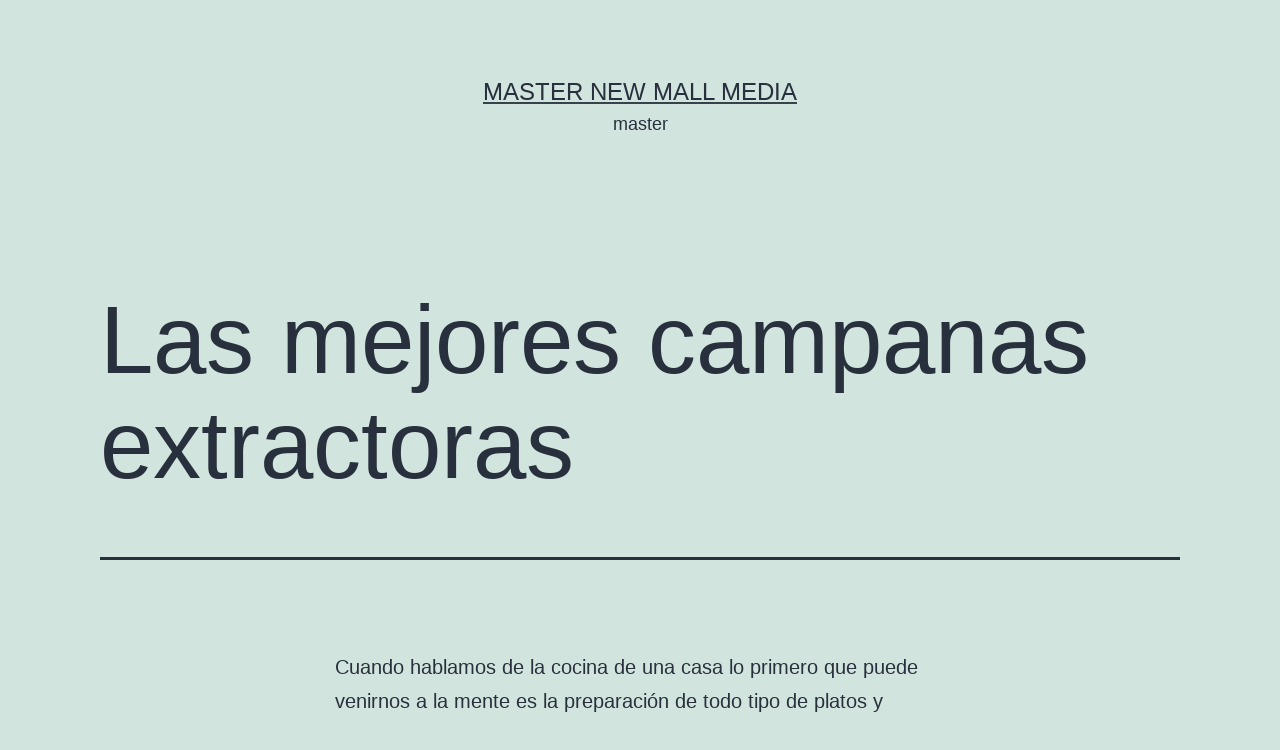

--- FILE ---
content_type: text/html; charset=UTF-8
request_url: https://master.newmallmedia.com/2022/09/29/las-mejores-campanas-extractoras/
body_size: 10262
content:
<!doctype html>
<html lang="en-US" >
<head>
	<meta charset="UTF-8" />
	<meta name="viewport" content="width=device-width, initial-scale=1" />
	<title>Las mejores campanas extractoras &#8211; Master New Mall Media</title>
<meta name='robots' content='max-image-preview:large' />
<link rel='dns-prefetch' href='//s.w.org' />
<link rel="alternate" type="application/rss+xml" title="Master New Mall Media &raquo; Feed" href="https://master.newmallmedia.com/feed/" />
<link rel="alternate" type="application/rss+xml" title="Master New Mall Media &raquo; Comments Feed" href="https://master.newmallmedia.com/comments/feed/" />
<link rel="alternate" type="application/rss+xml" title="Master New Mall Media &raquo; Las mejores campanas extractoras Comments Feed" href="https://master.newmallmedia.com/2022/09/29/las-mejores-campanas-extractoras/feed/" />
<script>
window._wpemojiSettings = {"baseUrl":"https:\/\/s.w.org\/images\/core\/emoji\/13.1.0\/72x72\/","ext":".png","svgUrl":"https:\/\/s.w.org\/images\/core\/emoji\/13.1.0\/svg\/","svgExt":".svg","source":{"concatemoji":"https:\/\/master.newmallmedia.com\/wp-includes\/js\/wp-emoji-release.min.js?ver=5.9.12"}};
/*! This file is auto-generated */
!function(e,a,t){var n,r,o,i=a.createElement("canvas"),p=i.getContext&&i.getContext("2d");function s(e,t){var a=String.fromCharCode;p.clearRect(0,0,i.width,i.height),p.fillText(a.apply(this,e),0,0);e=i.toDataURL();return p.clearRect(0,0,i.width,i.height),p.fillText(a.apply(this,t),0,0),e===i.toDataURL()}function c(e){var t=a.createElement("script");t.src=e,t.defer=t.type="text/javascript",a.getElementsByTagName("head")[0].appendChild(t)}for(o=Array("flag","emoji"),t.supports={everything:!0,everythingExceptFlag:!0},r=0;r<o.length;r++)t.supports[o[r]]=function(e){if(!p||!p.fillText)return!1;switch(p.textBaseline="top",p.font="600 32px Arial",e){case"flag":return s([127987,65039,8205,9895,65039],[127987,65039,8203,9895,65039])?!1:!s([55356,56826,55356,56819],[55356,56826,8203,55356,56819])&&!s([55356,57332,56128,56423,56128,56418,56128,56421,56128,56430,56128,56423,56128,56447],[55356,57332,8203,56128,56423,8203,56128,56418,8203,56128,56421,8203,56128,56430,8203,56128,56423,8203,56128,56447]);case"emoji":return!s([10084,65039,8205,55357,56613],[10084,65039,8203,55357,56613])}return!1}(o[r]),t.supports.everything=t.supports.everything&&t.supports[o[r]],"flag"!==o[r]&&(t.supports.everythingExceptFlag=t.supports.everythingExceptFlag&&t.supports[o[r]]);t.supports.everythingExceptFlag=t.supports.everythingExceptFlag&&!t.supports.flag,t.DOMReady=!1,t.readyCallback=function(){t.DOMReady=!0},t.supports.everything||(n=function(){t.readyCallback()},a.addEventListener?(a.addEventListener("DOMContentLoaded",n,!1),e.addEventListener("load",n,!1)):(e.attachEvent("onload",n),a.attachEvent("onreadystatechange",function(){"complete"===a.readyState&&t.readyCallback()})),(n=t.source||{}).concatemoji?c(n.concatemoji):n.wpemoji&&n.twemoji&&(c(n.twemoji),c(n.wpemoji)))}(window,document,window._wpemojiSettings);
</script>
<style>
img.wp-smiley,
img.emoji {
	display: inline !important;
	border: none !important;
	box-shadow: none !important;
	height: 1em !important;
	width: 1em !important;
	margin: 0 0.07em !important;
	vertical-align: -0.1em !important;
	background: none !important;
	padding: 0 !important;
}
</style>
	<link rel='stylesheet' id='wp-block-library-css'  href='https://master.newmallmedia.com/wp-includes/css/dist/block-library/style.min.css?ver=5.9.12' media='all' />
<style id='wp-block-library-theme-inline-css'>
.wp-block-audio figcaption{color:#555;font-size:13px;text-align:center}.is-dark-theme .wp-block-audio figcaption{color:hsla(0,0%,100%,.65)}.wp-block-code>code{font-family:Menlo,Consolas,monaco,monospace;color:#1e1e1e;padding:.8em 1em;border:1px solid #ddd;border-radius:4px}.wp-block-embed figcaption{color:#555;font-size:13px;text-align:center}.is-dark-theme .wp-block-embed figcaption{color:hsla(0,0%,100%,.65)}.blocks-gallery-caption{color:#555;font-size:13px;text-align:center}.is-dark-theme .blocks-gallery-caption{color:hsla(0,0%,100%,.65)}.wp-block-image figcaption{color:#555;font-size:13px;text-align:center}.is-dark-theme .wp-block-image figcaption{color:hsla(0,0%,100%,.65)}.wp-block-pullquote{border-top:4px solid;border-bottom:4px solid;margin-bottom:1.75em;color:currentColor}.wp-block-pullquote__citation,.wp-block-pullquote cite,.wp-block-pullquote footer{color:currentColor;text-transform:uppercase;font-size:.8125em;font-style:normal}.wp-block-quote{border-left:.25em solid;margin:0 0 1.75em;padding-left:1em}.wp-block-quote cite,.wp-block-quote footer{color:currentColor;font-size:.8125em;position:relative;font-style:normal}.wp-block-quote.has-text-align-right{border-left:none;border-right:.25em solid;padding-left:0;padding-right:1em}.wp-block-quote.has-text-align-center{border:none;padding-left:0}.wp-block-quote.is-large,.wp-block-quote.is-style-large,.wp-block-quote.is-style-plain{border:none}.wp-block-search .wp-block-search__label{font-weight:700}.wp-block-group:where(.has-background){padding:1.25em 2.375em}.wp-block-separator{border:none;border-bottom:2px solid;margin-left:auto;margin-right:auto;opacity:.4}.wp-block-separator:not(.is-style-wide):not(.is-style-dots){width:100px}.wp-block-separator.has-background:not(.is-style-dots){border-bottom:none;height:1px}.wp-block-separator.has-background:not(.is-style-wide):not(.is-style-dots){height:2px}.wp-block-table thead{border-bottom:3px solid}.wp-block-table tfoot{border-top:3px solid}.wp-block-table td,.wp-block-table th{padding:.5em;border:1px solid;word-break:normal}.wp-block-table figcaption{color:#555;font-size:13px;text-align:center}.is-dark-theme .wp-block-table figcaption{color:hsla(0,0%,100%,.65)}.wp-block-video figcaption{color:#555;font-size:13px;text-align:center}.is-dark-theme .wp-block-video figcaption{color:hsla(0,0%,100%,.65)}.wp-block-template-part.has-background{padding:1.25em 2.375em;margin-top:0;margin-bottom:0}
</style>
<style id='global-styles-inline-css'>
body{--wp--preset--color--black: #000000;--wp--preset--color--cyan-bluish-gray: #abb8c3;--wp--preset--color--white: #FFFFFF;--wp--preset--color--pale-pink: #f78da7;--wp--preset--color--vivid-red: #cf2e2e;--wp--preset--color--luminous-vivid-orange: #ff6900;--wp--preset--color--luminous-vivid-amber: #fcb900;--wp--preset--color--light-green-cyan: #7bdcb5;--wp--preset--color--vivid-green-cyan: #00d084;--wp--preset--color--pale-cyan-blue: #8ed1fc;--wp--preset--color--vivid-cyan-blue: #0693e3;--wp--preset--color--vivid-purple: #9b51e0;--wp--preset--color--dark-gray: #28303D;--wp--preset--color--gray: #39414D;--wp--preset--color--green: #D1E4DD;--wp--preset--color--blue: #D1DFE4;--wp--preset--color--purple: #D1D1E4;--wp--preset--color--red: #E4D1D1;--wp--preset--color--orange: #E4DAD1;--wp--preset--color--yellow: #EEEADD;--wp--preset--gradient--vivid-cyan-blue-to-vivid-purple: linear-gradient(135deg,rgba(6,147,227,1) 0%,rgb(155,81,224) 100%);--wp--preset--gradient--light-green-cyan-to-vivid-green-cyan: linear-gradient(135deg,rgb(122,220,180) 0%,rgb(0,208,130) 100%);--wp--preset--gradient--luminous-vivid-amber-to-luminous-vivid-orange: linear-gradient(135deg,rgba(252,185,0,1) 0%,rgba(255,105,0,1) 100%);--wp--preset--gradient--luminous-vivid-orange-to-vivid-red: linear-gradient(135deg,rgba(255,105,0,1) 0%,rgb(207,46,46) 100%);--wp--preset--gradient--very-light-gray-to-cyan-bluish-gray: linear-gradient(135deg,rgb(238,238,238) 0%,rgb(169,184,195) 100%);--wp--preset--gradient--cool-to-warm-spectrum: linear-gradient(135deg,rgb(74,234,220) 0%,rgb(151,120,209) 20%,rgb(207,42,186) 40%,rgb(238,44,130) 60%,rgb(251,105,98) 80%,rgb(254,248,76) 100%);--wp--preset--gradient--blush-light-purple: linear-gradient(135deg,rgb(255,206,236) 0%,rgb(152,150,240) 100%);--wp--preset--gradient--blush-bordeaux: linear-gradient(135deg,rgb(254,205,165) 0%,rgb(254,45,45) 50%,rgb(107,0,62) 100%);--wp--preset--gradient--luminous-dusk: linear-gradient(135deg,rgb(255,203,112) 0%,rgb(199,81,192) 50%,rgb(65,88,208) 100%);--wp--preset--gradient--pale-ocean: linear-gradient(135deg,rgb(255,245,203) 0%,rgb(182,227,212) 50%,rgb(51,167,181) 100%);--wp--preset--gradient--electric-grass: linear-gradient(135deg,rgb(202,248,128) 0%,rgb(113,206,126) 100%);--wp--preset--gradient--midnight: linear-gradient(135deg,rgb(2,3,129) 0%,rgb(40,116,252) 100%);--wp--preset--gradient--purple-to-yellow: linear-gradient(160deg, #D1D1E4 0%, #EEEADD 100%);--wp--preset--gradient--yellow-to-purple: linear-gradient(160deg, #EEEADD 0%, #D1D1E4 100%);--wp--preset--gradient--green-to-yellow: linear-gradient(160deg, #D1E4DD 0%, #EEEADD 100%);--wp--preset--gradient--yellow-to-green: linear-gradient(160deg, #EEEADD 0%, #D1E4DD 100%);--wp--preset--gradient--red-to-yellow: linear-gradient(160deg, #E4D1D1 0%, #EEEADD 100%);--wp--preset--gradient--yellow-to-red: linear-gradient(160deg, #EEEADD 0%, #E4D1D1 100%);--wp--preset--gradient--purple-to-red: linear-gradient(160deg, #D1D1E4 0%, #E4D1D1 100%);--wp--preset--gradient--red-to-purple: linear-gradient(160deg, #E4D1D1 0%, #D1D1E4 100%);--wp--preset--duotone--dark-grayscale: url('#wp-duotone-dark-grayscale');--wp--preset--duotone--grayscale: url('#wp-duotone-grayscale');--wp--preset--duotone--purple-yellow: url('#wp-duotone-purple-yellow');--wp--preset--duotone--blue-red: url('#wp-duotone-blue-red');--wp--preset--duotone--midnight: url('#wp-duotone-midnight');--wp--preset--duotone--magenta-yellow: url('#wp-duotone-magenta-yellow');--wp--preset--duotone--purple-green: url('#wp-duotone-purple-green');--wp--preset--duotone--blue-orange: url('#wp-duotone-blue-orange');--wp--preset--font-size--small: 18px;--wp--preset--font-size--medium: 20px;--wp--preset--font-size--large: 24px;--wp--preset--font-size--x-large: 42px;--wp--preset--font-size--extra-small: 16px;--wp--preset--font-size--normal: 20px;--wp--preset--font-size--extra-large: 40px;--wp--preset--font-size--huge: 96px;--wp--preset--font-size--gigantic: 144px;}.has-black-color{color: var(--wp--preset--color--black) !important;}.has-cyan-bluish-gray-color{color: var(--wp--preset--color--cyan-bluish-gray) !important;}.has-white-color{color: var(--wp--preset--color--white) !important;}.has-pale-pink-color{color: var(--wp--preset--color--pale-pink) !important;}.has-vivid-red-color{color: var(--wp--preset--color--vivid-red) !important;}.has-luminous-vivid-orange-color{color: var(--wp--preset--color--luminous-vivid-orange) !important;}.has-luminous-vivid-amber-color{color: var(--wp--preset--color--luminous-vivid-amber) !important;}.has-light-green-cyan-color{color: var(--wp--preset--color--light-green-cyan) !important;}.has-vivid-green-cyan-color{color: var(--wp--preset--color--vivid-green-cyan) !important;}.has-pale-cyan-blue-color{color: var(--wp--preset--color--pale-cyan-blue) !important;}.has-vivid-cyan-blue-color{color: var(--wp--preset--color--vivid-cyan-blue) !important;}.has-vivid-purple-color{color: var(--wp--preset--color--vivid-purple) !important;}.has-black-background-color{background-color: var(--wp--preset--color--black) !important;}.has-cyan-bluish-gray-background-color{background-color: var(--wp--preset--color--cyan-bluish-gray) !important;}.has-white-background-color{background-color: var(--wp--preset--color--white) !important;}.has-pale-pink-background-color{background-color: var(--wp--preset--color--pale-pink) !important;}.has-vivid-red-background-color{background-color: var(--wp--preset--color--vivid-red) !important;}.has-luminous-vivid-orange-background-color{background-color: var(--wp--preset--color--luminous-vivid-orange) !important;}.has-luminous-vivid-amber-background-color{background-color: var(--wp--preset--color--luminous-vivid-amber) !important;}.has-light-green-cyan-background-color{background-color: var(--wp--preset--color--light-green-cyan) !important;}.has-vivid-green-cyan-background-color{background-color: var(--wp--preset--color--vivid-green-cyan) !important;}.has-pale-cyan-blue-background-color{background-color: var(--wp--preset--color--pale-cyan-blue) !important;}.has-vivid-cyan-blue-background-color{background-color: var(--wp--preset--color--vivid-cyan-blue) !important;}.has-vivid-purple-background-color{background-color: var(--wp--preset--color--vivid-purple) !important;}.has-black-border-color{border-color: var(--wp--preset--color--black) !important;}.has-cyan-bluish-gray-border-color{border-color: var(--wp--preset--color--cyan-bluish-gray) !important;}.has-white-border-color{border-color: var(--wp--preset--color--white) !important;}.has-pale-pink-border-color{border-color: var(--wp--preset--color--pale-pink) !important;}.has-vivid-red-border-color{border-color: var(--wp--preset--color--vivid-red) !important;}.has-luminous-vivid-orange-border-color{border-color: var(--wp--preset--color--luminous-vivid-orange) !important;}.has-luminous-vivid-amber-border-color{border-color: var(--wp--preset--color--luminous-vivid-amber) !important;}.has-light-green-cyan-border-color{border-color: var(--wp--preset--color--light-green-cyan) !important;}.has-vivid-green-cyan-border-color{border-color: var(--wp--preset--color--vivid-green-cyan) !important;}.has-pale-cyan-blue-border-color{border-color: var(--wp--preset--color--pale-cyan-blue) !important;}.has-vivid-cyan-blue-border-color{border-color: var(--wp--preset--color--vivid-cyan-blue) !important;}.has-vivid-purple-border-color{border-color: var(--wp--preset--color--vivid-purple) !important;}.has-vivid-cyan-blue-to-vivid-purple-gradient-background{background: var(--wp--preset--gradient--vivid-cyan-blue-to-vivid-purple) !important;}.has-light-green-cyan-to-vivid-green-cyan-gradient-background{background: var(--wp--preset--gradient--light-green-cyan-to-vivid-green-cyan) !important;}.has-luminous-vivid-amber-to-luminous-vivid-orange-gradient-background{background: var(--wp--preset--gradient--luminous-vivid-amber-to-luminous-vivid-orange) !important;}.has-luminous-vivid-orange-to-vivid-red-gradient-background{background: var(--wp--preset--gradient--luminous-vivid-orange-to-vivid-red) !important;}.has-very-light-gray-to-cyan-bluish-gray-gradient-background{background: var(--wp--preset--gradient--very-light-gray-to-cyan-bluish-gray) !important;}.has-cool-to-warm-spectrum-gradient-background{background: var(--wp--preset--gradient--cool-to-warm-spectrum) !important;}.has-blush-light-purple-gradient-background{background: var(--wp--preset--gradient--blush-light-purple) !important;}.has-blush-bordeaux-gradient-background{background: var(--wp--preset--gradient--blush-bordeaux) !important;}.has-luminous-dusk-gradient-background{background: var(--wp--preset--gradient--luminous-dusk) !important;}.has-pale-ocean-gradient-background{background: var(--wp--preset--gradient--pale-ocean) !important;}.has-electric-grass-gradient-background{background: var(--wp--preset--gradient--electric-grass) !important;}.has-midnight-gradient-background{background: var(--wp--preset--gradient--midnight) !important;}.has-small-font-size{font-size: var(--wp--preset--font-size--small) !important;}.has-medium-font-size{font-size: var(--wp--preset--font-size--medium) !important;}.has-large-font-size{font-size: var(--wp--preset--font-size--large) !important;}.has-x-large-font-size{font-size: var(--wp--preset--font-size--x-large) !important;}
</style>
<link rel='stylesheet' id='contact-form-7-css'  href='https://master.newmallmedia.com/wp-content/plugins/contact-form-7/includes/css/styles.css?ver=5.5.6' media='all' />
<link rel='stylesheet' id='twenty-twenty-one-style-css'  href='https://master.newmallmedia.com/wp-content/themes/twentytwentyone/style.css?ver=1.5' media='all' />
<link rel='stylesheet' id='twenty-twenty-one-print-style-css'  href='https://master.newmallmedia.com/wp-content/themes/twentytwentyone/assets/css/print.css?ver=1.5' media='print' />
<link rel="EditURI" type="application/rsd+xml" title="RSD" href="https://master.newmallmedia.com/xmlrpc.php?rsd" />
<link rel="wlwmanifest" type="application/wlwmanifest+xml" href="https://master.newmallmedia.com/wp-includes/wlwmanifest.xml" /> 
<meta name="generator" content="WordPress 5.9.12" />
<link rel="canonical" href="https://master.newmallmedia.com/2022/09/29/las-mejores-campanas-extractoras/" />
<link rel='shortlink' href='https://master.newmallmedia.com/?p=3425' />
<link rel="alternate" type="application/json+oembed" href="https://master.newmallmedia.com/wp-json/oembed/1.0/embed?url=https%3A%2F%2Fmaster.newmallmedia.com%2F2022%2F09%2F29%2Flas-mejores-campanas-extractoras%2F" />
<link rel="alternate" type="text/xml+oembed" href="https://master.newmallmedia.com/wp-json/oembed/1.0/embed?url=https%3A%2F%2Fmaster.newmallmedia.com%2F2022%2F09%2F29%2Flas-mejores-campanas-extractoras%2F&#038;format=xml" />
<link rel="shortcut icon" href="https://master.newmallmedia.com/wp-content/plugins/azurecurve-multisite-favicon/images/favicon_default.ico" /><link rel="pingback" href="https://master.newmallmedia.com/xmlrpc.php"><style id="kirki-inline-styles"></style></head>

<body class="post-template-default single single-post postid-3425 single-format-standard wp-embed-responsive is-light-theme no-js singular elementor-default elementor-kit-5">
<svg xmlns="http://www.w3.org/2000/svg" viewBox="0 0 0 0" width="0" height="0" focusable="false" role="none" style="visibility: hidden; position: absolute; left: -9999px; overflow: hidden;" ><defs><filter id="wp-duotone-dark-grayscale"><feColorMatrix color-interpolation-filters="sRGB" type="matrix" values=" .299 .587 .114 0 0 .299 .587 .114 0 0 .299 .587 .114 0 0 .299 .587 .114 0 0 " /><feComponentTransfer color-interpolation-filters="sRGB" ><feFuncR type="table" tableValues="0 0.49803921568627" /><feFuncG type="table" tableValues="0 0.49803921568627" /><feFuncB type="table" tableValues="0 0.49803921568627" /><feFuncA type="table" tableValues="1 1" /></feComponentTransfer><feComposite in2="SourceGraphic" operator="in" /></filter></defs></svg><svg xmlns="http://www.w3.org/2000/svg" viewBox="0 0 0 0" width="0" height="0" focusable="false" role="none" style="visibility: hidden; position: absolute; left: -9999px; overflow: hidden;" ><defs><filter id="wp-duotone-grayscale"><feColorMatrix color-interpolation-filters="sRGB" type="matrix" values=" .299 .587 .114 0 0 .299 .587 .114 0 0 .299 .587 .114 0 0 .299 .587 .114 0 0 " /><feComponentTransfer color-interpolation-filters="sRGB" ><feFuncR type="table" tableValues="0 1" /><feFuncG type="table" tableValues="0 1" /><feFuncB type="table" tableValues="0 1" /><feFuncA type="table" tableValues="1 1" /></feComponentTransfer><feComposite in2="SourceGraphic" operator="in" /></filter></defs></svg><svg xmlns="http://www.w3.org/2000/svg" viewBox="0 0 0 0" width="0" height="0" focusable="false" role="none" style="visibility: hidden; position: absolute; left: -9999px; overflow: hidden;" ><defs><filter id="wp-duotone-purple-yellow"><feColorMatrix color-interpolation-filters="sRGB" type="matrix" values=" .299 .587 .114 0 0 .299 .587 .114 0 0 .299 .587 .114 0 0 .299 .587 .114 0 0 " /><feComponentTransfer color-interpolation-filters="sRGB" ><feFuncR type="table" tableValues="0.54901960784314 0.98823529411765" /><feFuncG type="table" tableValues="0 1" /><feFuncB type="table" tableValues="0.71764705882353 0.25490196078431" /><feFuncA type="table" tableValues="1 1" /></feComponentTransfer><feComposite in2="SourceGraphic" operator="in" /></filter></defs></svg><svg xmlns="http://www.w3.org/2000/svg" viewBox="0 0 0 0" width="0" height="0" focusable="false" role="none" style="visibility: hidden; position: absolute; left: -9999px; overflow: hidden;" ><defs><filter id="wp-duotone-blue-red"><feColorMatrix color-interpolation-filters="sRGB" type="matrix" values=" .299 .587 .114 0 0 .299 .587 .114 0 0 .299 .587 .114 0 0 .299 .587 .114 0 0 " /><feComponentTransfer color-interpolation-filters="sRGB" ><feFuncR type="table" tableValues="0 1" /><feFuncG type="table" tableValues="0 0.27843137254902" /><feFuncB type="table" tableValues="0.5921568627451 0.27843137254902" /><feFuncA type="table" tableValues="1 1" /></feComponentTransfer><feComposite in2="SourceGraphic" operator="in" /></filter></defs></svg><svg xmlns="http://www.w3.org/2000/svg" viewBox="0 0 0 0" width="0" height="0" focusable="false" role="none" style="visibility: hidden; position: absolute; left: -9999px; overflow: hidden;" ><defs><filter id="wp-duotone-midnight"><feColorMatrix color-interpolation-filters="sRGB" type="matrix" values=" .299 .587 .114 0 0 .299 .587 .114 0 0 .299 .587 .114 0 0 .299 .587 .114 0 0 " /><feComponentTransfer color-interpolation-filters="sRGB" ><feFuncR type="table" tableValues="0 0" /><feFuncG type="table" tableValues="0 0.64705882352941" /><feFuncB type="table" tableValues="0 1" /><feFuncA type="table" tableValues="1 1" /></feComponentTransfer><feComposite in2="SourceGraphic" operator="in" /></filter></defs></svg><svg xmlns="http://www.w3.org/2000/svg" viewBox="0 0 0 0" width="0" height="0" focusable="false" role="none" style="visibility: hidden; position: absolute; left: -9999px; overflow: hidden;" ><defs><filter id="wp-duotone-magenta-yellow"><feColorMatrix color-interpolation-filters="sRGB" type="matrix" values=" .299 .587 .114 0 0 .299 .587 .114 0 0 .299 .587 .114 0 0 .299 .587 .114 0 0 " /><feComponentTransfer color-interpolation-filters="sRGB" ><feFuncR type="table" tableValues="0.78039215686275 1" /><feFuncG type="table" tableValues="0 0.94901960784314" /><feFuncB type="table" tableValues="0.35294117647059 0.47058823529412" /><feFuncA type="table" tableValues="1 1" /></feComponentTransfer><feComposite in2="SourceGraphic" operator="in" /></filter></defs></svg><svg xmlns="http://www.w3.org/2000/svg" viewBox="0 0 0 0" width="0" height="0" focusable="false" role="none" style="visibility: hidden; position: absolute; left: -9999px; overflow: hidden;" ><defs><filter id="wp-duotone-purple-green"><feColorMatrix color-interpolation-filters="sRGB" type="matrix" values=" .299 .587 .114 0 0 .299 .587 .114 0 0 .299 .587 .114 0 0 .299 .587 .114 0 0 " /><feComponentTransfer color-interpolation-filters="sRGB" ><feFuncR type="table" tableValues="0.65098039215686 0.40392156862745" /><feFuncG type="table" tableValues="0 1" /><feFuncB type="table" tableValues="0.44705882352941 0.4" /><feFuncA type="table" tableValues="1 1" /></feComponentTransfer><feComposite in2="SourceGraphic" operator="in" /></filter></defs></svg><svg xmlns="http://www.w3.org/2000/svg" viewBox="0 0 0 0" width="0" height="0" focusable="false" role="none" style="visibility: hidden; position: absolute; left: -9999px; overflow: hidden;" ><defs><filter id="wp-duotone-blue-orange"><feColorMatrix color-interpolation-filters="sRGB" type="matrix" values=" .299 .587 .114 0 0 .299 .587 .114 0 0 .299 .587 .114 0 0 .299 .587 .114 0 0 " /><feComponentTransfer color-interpolation-filters="sRGB" ><feFuncR type="table" tableValues="0.098039215686275 1" /><feFuncG type="table" tableValues="0 0.66274509803922" /><feFuncB type="table" tableValues="0.84705882352941 0.41960784313725" /><feFuncA type="table" tableValues="1 1" /></feComponentTransfer><feComposite in2="SourceGraphic" operator="in" /></filter></defs></svg><div id="page" class="site">
	<a class="skip-link screen-reader-text" href="#content">Skip to content</a>

	
<header id="masthead" class="site-header has-title-and-tagline">

	

<div class="site-branding">

	
						<p class="site-title"><a href="https://master.newmallmedia.com/">Master New Mall Media</a></p>
			
			<p class="site-description">
			master		</p>
	</div><!-- .site-branding -->
	

</header><!-- #masthead -->

	<div id="content" class="site-content">
		<div id="primary" class="content-area">
			<main id="main" class="site-main">

<article id="post-3425" class="post-3425 post type-post status-publish format-standard hentry category-okdiario entry">

	<header class="entry-header alignwide">
		<h1 class="entry-title">Las mejores campanas extractoras</h1>			</header><!-- .entry-header -->

	<div class="entry-content">
		<p>Cuando hablamos de la cocina de una casa lo primero que puede venirnos a la mente es la preparación de todo tipo de platos y recetas complejas con las que sorprender a nuestros invitados, aunque una de las partes vitales que todo el mundo debe tener en cuenta es la limpieza y el correcto mantenimiento de la cocina y de sus electrodomésticos y, para ello, necesitarás contar con el mejor equipamiento posible para librarte de la suciedad, las bacterias, la grasa y las partículas de polvo y de humo que se acumulan por el uso de diferentes aparatos de cocina.</p>
<p><strong>Las campanas extractoras son unos electrodomésticos de cocina que se sitúan sobre la placa de cocción, vitrocerámicas o cocinas de gas y cuentan con un ventilador que filtra y extrae los humos de la cocina, la grasa en suspensión, los olores remanentes, los productos de la combustión y el vapor de aire que se condensa al cocinar</strong> para, posteriormente, evacuar el aire a través de su sistema de filtrado para mantener una cocina limpia y libre de humos y partículas nocivas.</p>
<p>Lo primero que debes tener en cuenta a la hora de comprar una campana extractora es <strong>su tamaño y dimensiones generales.</strong> Es importante que antes de decantarte por una campana extractora u otra, midas las dimensiones generales de tu cocina y de la superficie donde está situada tu vitrocerámica o cocina de gas. Es recomendable que la campana extractora que elijas sea ligeramente más ancha que la placa de cocción de tu cocina y que, mientras más grande sea la campana extractora, mayor será su capacidad de succión para obtener mejores resultados.</p>
<p>En relación al tamaño de la campana extractora, otro factor importante que debes tener en cuenta es<strong> la potencia de extracción que tiene el electrodoméstico.</strong> Para determinar la potencia específica con la que quieres que cuente tu campana extractora, debes tener en cuenta las dimensiones de tu cocina para saber cuánta cantidad aproximada de humo quieres que mueva y extraiga y así renovar el aire de tu cocina cada cierto tiempo con total comodidad.</p>
<p>Para elegir una campana extractora que mejor se adapte a tus necesidades, debes saber que existen <strong>dos modelos generales de campanas extractoras en función de su tipo de aspiración.</strong> Puedes encontrar campanas extractoras con salida al exterior con un sistema de evacuación que envía el aire de la cocina al exterior a través de un tubo, y las campanas extractoras con recirculación del aire que limpia las partículas de humo y las limpia a través de un filtro de carbón activo.</p>
<p>De igual modo, es importante que te fijes en <strong>el tipo de filtro que tiene la campana extractora.</strong> Dependiendo de la calidad de los filtros, la campana extractora tendrá mejor o peor calidad, y es indispensable que elijas filtros de gran calidad con materiales metálicos o de carbón que tengan una gran vida útil y sean fáciles de cambiar por otros recambios y de lavar en el lavavajillas para disfrutar de una campana extractora resistente y de gran durabilidad.</p>
<p>Por último, otro aspecto que siempre se relaciona con las campanas extractoras es que son aparatos muy ruidosos, por lo que es recomendable que te fijes en <strong>el nivel de ruido del dispositivo.</strong> En la actualidad, puedes encontrar modelos de campanas extractoras con un nivel de ruido bajo que no sobrepasan los 60 decibelios y te permitirá extraer el humo y limpiar el aire de tu cocina sin ruidos molestos que te dificulten tu día a día.</p>
<p>A continuación, compartimos contigo <strong>las mejores campanas extractoras disponibles en Amazon</strong> para que puedas disfrutar de una cocina libre de grasas incrustadas, humos y vapores mientras cocinas.</p>
<p>¡No esperes más y llévate una fantástica campana extractora que podrás instalar fácilmente en cualquier espacio de tu cocina!</p>
<h2>Campana extractora de CIARRA</h2>
<div data-itemtype="product"><a href="https://www.amazon.es/dp/B078B6CL8D/"></a></div>
<p>Esta campana extractora de la marca CIARRA cuenta con <strong>una velocidad de extracción de hasta 650 m3/h con un nivel de ruido bajo de 58 decibelios</strong> que te permitirá eliminar los olores y vapores de tu cocina de una forma rápida y eficaz con<strong> un diseño de cabeza libre de cristal negro</strong> para evitar que te golpees la cabeza y dos modos de funcionamiento con <strong>un tubo de escape de 1,5 metros</strong> para expulsar el aire al exterior o con <strong>filtros de carbón</strong> para limpiar el aire que podrás operar a través de <strong>su control táctil y sus dos niveles de luces LED ajustables.</strong></p>
<h2>Campana extractora de Klarstein</h2>
<div data-itemtype="product"><a href="https://www.amazon.es/dp/B07JJW9QHQ/"></a></div>
<p>La siguiente campana extractora de Klarstein tiene <strong>un diseño elegante de aluminio con una iluminación LED</strong> para iluminarte mientras cocinas y es muy fácil de manejar gracias a su <strong>control táctil</strong> siendo una campana extractora con <strong>eficiencia de clase C y con filtros de carbono</strong> para evitar que se acumule la grasa y mantener el aire limpio. Además, esta campana extractora viene con <strong>un manual de instrucciones</strong> para una instalación sencilla y rápida.</p>
<h2>Campana extractora de Orbegozo</h2>
<div data-itemtype="product"><a href="https://www.amazon.es/dp/B0057MJW50/"></a></div>
<p>La campana extractora de la marca Orbegozo cuenta con <strong>un potente motor de 65 vatios de potencia con una capacidad de extracción de 329,3 m3/h</strong> para mantener tu cocina libre de olores, humos y vapores con <strong>3 velocidades de aspiración y 2 filtros desmontables de aluminio</strong> para facilitar su limpieza. Además, esta campana extractora incluye <strong>2 bombillas de 28 vatios</strong> para visualizar correctamente mientras cocinas y <strong>se puede ajustar entre 50 y 98 cm</strong> adaptándose a las medidas que necesite tu cocina.</p>
<h2>Campana extractora de Balay</h2>
<div data-itemtype="product"><a href="https://www.amazon.es/dp/B078MQ6KWJ/"></a></div>
<p>La siguiente campana extractora de la marca Balay cuenta con <strong>un diseño de acero</strong> integrado en la estética de la campana con <strong>un control electrónico iluminado con luces LED</strong> de uso sencillo, <strong>unos filtros de diseño tradicional de aluminio multicapa</strong> de gran eficiencia y lavables en lavavajillas y <strong>una capacidad de extracción de 756 m3/h</strong> siendo una campana extractora adaptable a cada espacio de la cocina y con <strong>una instalación en recirculación</strong> para disfrutar de aire limpio sin salidas de humo al exterior.</p>
	</div><!-- .entry-content -->

	<footer class="entry-footer default-max-width">
		<div class="posted-by"><span class="posted-on">Published <time class="entry-date published updated" datetime="2022-09-29T13:58:18+00:00">Thu, 29 Sep 2022</time></span><span class="byline">By <a href="https://master.newmallmedia.com/author/raquel/" rel="author">raquel</a></span></div><div class="post-taxonomies"><span class="cat-links">Categorized as <a href="https://master.newmallmedia.com/okdiario/" rel="category tag">Okdiario</a> </span></div>	</footer><!-- .entry-footer -->

				
</article><!-- #post-3425 -->

<div id="comments" class="comments-area default-max-width show-avatars">

	
		<div id="respond" class="comment-respond">
		<h2 id="reply-title" class="comment-reply-title">Leave a comment <small><a rel="nofollow" id="cancel-comment-reply-link" href="/2022/09/29/las-mejores-campanas-extractoras/#respond" style="display:none;">Cancel reply</a></small></h2><form action="https://master.newmallmedia.com/wp-comments-post.php" method="post" id="commentform" class="comment-form" novalidate><p class="comment-notes"><span id="email-notes">Your email address will not be published.</span> <span class="required-field-message" aria-hidden="true">Required fields are marked <span class="required" aria-hidden="true">*</span></span></p><p class="comment-form-comment"><label for="comment">Comment <span class="required" aria-hidden="true">*</span></label> <textarea id="comment" name="comment" cols="45" rows="5" maxlength="65525" required></textarea></p><p class="comment-form-author"><label for="author">Name <span class="required" aria-hidden="true">*</span></label> <input id="author" name="author" type="text" value="" size="30" maxlength="245" required /></p>
<p class="comment-form-email"><label for="email">Email <span class="required" aria-hidden="true">*</span></label> <input id="email" name="email" type="email" value="" size="30" maxlength="100" aria-describedby="email-notes" required /></p>
<p class="comment-form-url"><label for="url">Website</label> <input id="url" name="url" type="url" value="" size="30" maxlength="200" /></p>
<p class="comment-form-cookies-consent"><input id="wp-comment-cookies-consent" name="wp-comment-cookies-consent" type="checkbox" value="yes" /> <label for="wp-comment-cookies-consent">Save my name, email, and website in this browser for the next time I comment.</label></p>
<p class="form-submit"><input name="submit" type="submit" id="submit" class="submit" value="Post Comment" /> <input type='hidden' name='comment_post_ID' value='3425' id='comment_post_ID' />
<input type='hidden' name='comment_parent' id='comment_parent' value='0' />
</p></form>	</div><!-- #respond -->
	
</div><!-- #comments -->

	<nav class="navigation post-navigation" aria-label="Posts">
		<h2 class="screen-reader-text">Post navigation</h2>
		<div class="nav-links"><div class="nav-previous"><a href="https://master.newmallmedia.com/2022/09/29/los-mejores-zapatos-de-seguridad/" rel="prev"><p class="meta-nav"><svg class="svg-icon" width="24" height="24" aria-hidden="true" role="img" focusable="false" viewBox="0 0 24 24" fill="none" xmlns="http://www.w3.org/2000/svg"><path fill-rule="evenodd" clip-rule="evenodd" d="M20 13v-2H8l4-4-1-2-7 7 7 7 1-2-4-4z" fill="currentColor"/></svg>Previous post</p><p class="post-title">Los mejores zapatos de seguridad</p></a></div><div class="nav-next"><a href="https://master.newmallmedia.com/2022/09/29/los-mejores-sofas-cama/" rel="next"><p class="meta-nav">Next post<svg class="svg-icon" width="24" height="24" aria-hidden="true" role="img" focusable="false" viewBox="0 0 24 24" fill="none" xmlns="http://www.w3.org/2000/svg"><path fill-rule="evenodd" clip-rule="evenodd" d="m4 13v-2h12l-4-4 1-2 7 7-7 7-1-2 4-4z" fill="currentColor"/></svg></p><p class="post-title">Los mejores sofás cama</p></a></div></div>
	</nav>			</main><!-- #main -->
		</div><!-- #primary -->
	</div><!-- #content -->

	
	<aside class="widget-area">
		<section id="block-2" class="widget widget_block widget_search"><form role="search" method="get" action="https://master.newmallmedia.com/" class="wp-block-search__button-outside wp-block-search__text-button wp-block-search"><label for="wp-block-search__input-1" class="wp-block-search__label">Search</label><div class="wp-block-search__inside-wrapper " ><input type="search" id="wp-block-search__input-1" class="wp-block-search__input " name="s" value="" placeholder=""  required /><button type="submit" class="wp-block-search__button  "  >Search</button></div></form></section><section id="block-3" class="widget widget_block"><div class="wp-container-1 wp-block-group"><div class="wp-block-group__inner-container"><h2>Entradas recientes</h2><ul class="wp-block-latest-posts__list wp-block-latest-posts"><li><a href="https://master.newmallmedia.com/2022/12/12/los-mejores-vinilos-infantiles-simples-y-divertidos/">Los mejores vinilos infantiles simples y divertidos</a></li>
<li><a href="https://master.newmallmedia.com/2022/12/12/las-mejores-paletas-de-sombras/">Las mejores paletas de sombras</a></li>
<li><a href="https://master.newmallmedia.com/2022/12/12/las-mejores-tumbonas-de-jardin-para-que-cuentes-con-una-opcion-de-descanso/">Las mejores tumbonas de jardín para que cuentes con una opción de descanso</a></li>
<li><a href="https://master.newmallmedia.com/2022/12/12/los-mejores-masajeadores-faciales-para-lucir-una-piel-radiante/">Los mejores masajeadores faciales para lucir una piel radiante</a></li>
<li><a href="https://master.newmallmedia.com/2022/12/12/los-mejores-pedales-estaticos-que-te-permitiran-hacer-ejercicio-de-forma-comoda-y-segura-desde-casa/">Los mejores pedales estáticos que te permitirán hacer ejercicio de forma cómoda y segura desde casa</a></li>
</ul></div></div></section><section id="block-4" class="widget widget_block"><div class="wp-container-2 wp-block-group"><div class="wp-block-group__inner-container"><h2>Comentarios recientes</h2><div class="no-comments wp-block-latest-comments">No comments to show.</div></div></div></section><section id="block-5" class="widget widget_block"><div class="wp-container-3 wp-block-group"><div class="wp-block-group__inner-container"><h2>Archivos</h2><ul class=" wp-block-archives-list wp-block-archives">	<li><a href='https://master.newmallmedia.com/2022/12/'>December 2022</a></li>
	<li><a href='https://master.newmallmedia.com/2022/11/'>November 2022</a></li>
	<li><a href='https://master.newmallmedia.com/2022/10/'>October 2022</a></li>
	<li><a href='https://master.newmallmedia.com/2022/09/'>September 2022</a></li>
	<li><a href='https://master.newmallmedia.com/2022/08/'>August 2022</a></li>
	<li><a href='https://master.newmallmedia.com/2022/06/'>June 2022</a></li>
</ul></div></div></section><section id="block-6" class="widget widget_block"><div class="wp-container-4 wp-block-group"><div class="wp-block-group__inner-container"><h2>Categorías</h2><ul class="wp-block-categories-list wp-block-categories">	<li class="cat-item cat-item-5"><a href="https://master.newmallmedia.com/eleconomista/" title="El Economista Amazon on site feed">El Economista</a>
</li>
	<li class="cat-item cat-item-4"><a href="https://master.newmallmedia.com/elespanol/" title="El Español Amazon on site feed">El Español</a>
</li>
	<li class="cat-item cat-item-2"><a href="https://master.newmallmedia.com/onsitemitele/" title="Mitele Plaza Regalos y Ofertas Amazon On Site Feed">Mitele Plaza Regalos y Ofertas</a>
</li>
	<li class="cat-item cat-item-3"><a href="https://master.newmallmedia.com/okdiario/" title="Okdiario Amazon on site feed">Okdiario</a>
</li>
	<li class="cat-item cat-item-1"><a href="https://master.newmallmedia.com/sin-categoria/">Sin categoría</a>
</li>
</ul></div></div></section>	</aside><!-- .widget-area -->


	<footer id="colophon" class="site-footer">

				<div class="site-info">
			<div class="site-name">
																						<a href="https://master.newmallmedia.com/">Master New Mall Media</a>
																		</div><!-- .site-name -->

			
			<div class="powered-by">
				Proudly powered by <a href="https://wordpress.org/">WordPress</a>.			</div><!-- .powered-by -->

		</div><!-- .site-info -->
	</footer><!-- #colophon -->

</div><!-- #page -->

<script>document.body.classList.remove("no-js");</script>	<script>
	if ( -1 !== navigator.userAgent.indexOf( 'MSIE' ) || -1 !== navigator.appVersion.indexOf( 'Trident/' ) ) {
		document.body.classList.add( 'is-IE' );
	}
	</script>
	<style>.wp-container-1 .alignleft { float: left; margin-right: 2em; }.wp-container-1 .alignright { float: right; margin-left: 2em; }</style>
<style>.wp-container-2 .alignleft { float: left; margin-right: 2em; }.wp-container-2 .alignright { float: right; margin-left: 2em; }</style>
<style>.wp-container-3 .alignleft { float: left; margin-right: 2em; }.wp-container-3 .alignright { float: right; margin-left: 2em; }</style>
<style>.wp-container-4 .alignleft { float: left; margin-right: 2em; }.wp-container-4 .alignright { float: right; margin-left: 2em; }</style>
<script src='https://master.newmallmedia.com/wp-includes/js/dist/vendor/regenerator-runtime.min.js?ver=0.13.9' id='regenerator-runtime-js'></script>
<script src='https://master.newmallmedia.com/wp-includes/js/dist/vendor/wp-polyfill.min.js?ver=3.15.0' id='wp-polyfill-js'></script>
<script id='contact-form-7-js-extra'>
var wpcf7 = {"api":{"root":"https:\/\/master.newmallmedia.com\/wp-json\/","namespace":"contact-form-7\/v1"},"cached":"1"};
</script>
<script src='https://master.newmallmedia.com/wp-content/plugins/contact-form-7/includes/js/index.js?ver=5.5.6' id='contact-form-7-js'></script>
<script src='https://master.newmallmedia.com/wp-includes/js/comment-reply.min.js?ver=5.9.12' id='comment-reply-js'></script>
<script id='twenty-twenty-one-ie11-polyfills-js-after'>
( Element.prototype.matches && Element.prototype.closest && window.NodeList && NodeList.prototype.forEach ) || document.write( '<script src="https://master.newmallmedia.com/wp-content/themes/twentytwentyone/assets/js/polyfills.js?ver=1.5"></scr' + 'ipt>' );
</script>
<script src='https://master.newmallmedia.com/wp-content/themes/twentytwentyone/assets/js/responsive-embeds.js?ver=1.5' id='twenty-twenty-one-responsive-embeds-script-js'></script>
		<script>
		/(trident|msie)/i.test(navigator.userAgent)&&document.getElementById&&window.addEventListener&&window.addEventListener("hashchange",(function(){var t,e=location.hash.substring(1);/^[A-z0-9_-]+$/.test(e)&&(t=document.getElementById(e))&&(/^(?:a|select|input|button|textarea)$/i.test(t.tagName)||(t.tabIndex=-1),t.focus())}),!1);
		</script>
		
</body>
</html>
<!-- Cache Enabler by KeyCDN @ Tue, 25 Nov 2025 12:15:51 GMT (https-index.html) -->